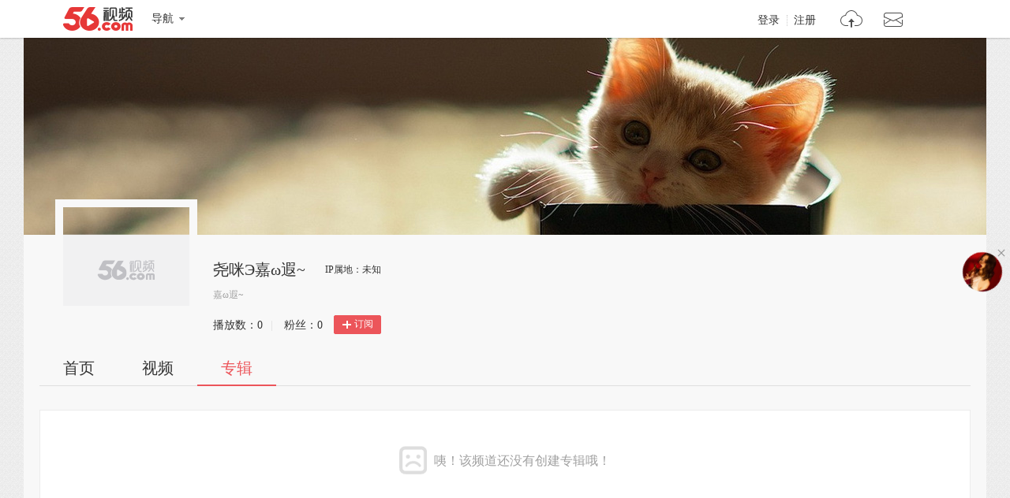

--- FILE ---
content_type: application/javascript;charset=UTF-8
request_url: https://sp.qf.56.com/v56/indexGirlfriend.do?ts=1768791574864&callback=jsonp_callback_spqf56comindexGirlfriend
body_size: 105
content:
jsonp_callback_spqf56comindexGirlfriend({"status":200,"updateTime":"2026-01-19 10:59:36","message":{"anchor":{"pic":"https://00cdc5c2e0ddc.cdn.sohucs.com/c_fit,w_200,h_200/cs202110/1635401611615/corp.png","url":"https://qf.56.com/520720?union=56_girlfriend"}}})

--- FILE ---
content_type: text/plain;charset=UTF-8
request_url: https://v4-passport.56.com/i/cookie/common?callback=passport4011_cb1768791578441&domain=56.com&_=1768791578443
body_size: -301
content:
passport4011_cb1768791578441({"body":"","message":"Success","status":200})